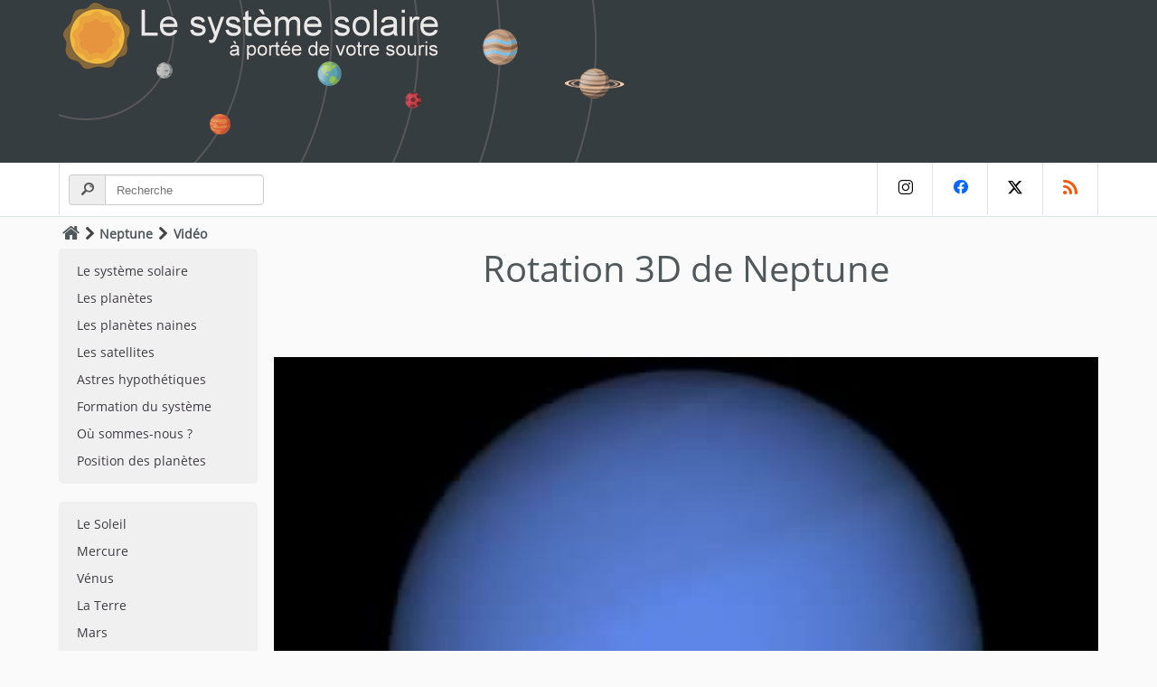

--- FILE ---
content_type: text/html;charset=utf-8
request_url: https://mobile.le-systeme-solaire.net/video-68.html
body_size: 3887
content:
<!DOCTYPE html>
<html lang="fr">
<head>
<meta charset="utf-8">
<meta name="author" content="Christophe Prugnaud">
<meta name="description" content="Vidéo - Rotation 3D de Neptune.">
<meta name="keywords" content="Système solaire, , Neptune, Vidéo">
<meta name="robots" content="index, follow">
<meta name="ICBM" content="45.7776 , 3.0818">
<meta property="og:type" content="article">
<meta property="og:title" content="Rotation 3D de Neptune">
<meta property="og:url" content="https://www.le-systeme-solaire.net/video-68.html">
<meta property="og:description" content="Vidéo - Rotation 3D de Neptune.">
<meta property="og:image" content="https://static.le-systeme-solaire.net/ressources/flv/Rotation3DNeptune.jpg">
<meta property="og:site_name" content="Système Solaire : Guide, Encyclopédie et Outils interactifs">
<meta property="twitter:card" content="summary_large_image">
<meta property="twitter:site" content="@systeme_solaire">
<meta property="twitter:url" content="https://www.le-systeme-solaire.net/video-68.html">
<meta property="twitter:title" content="Rotation 3D de Neptune">
<meta property="twitter:description" content="Vidéo - Rotation 3D de Neptune.">
<meta property="twitter:image" content="https://static.le-systeme-solaire.net/ressources/flv/Rotation3DNeptune.jpg">
<meta name="verify-v1" content="NpYP5fm3MhqXyWImjboglILDmxKvABqjvu20lxyLoP4=">
<meta name="msvalidate.01" content="D855300D6319E2A7CC154D24E7823DC6">
<meta name="google-site-verification" content="zRSCClqCTGvwIM4-fXypwoGnfwNLC3aDlK7flfX2ZLY">
<meta name="y_key" content="fd25e1295bf891a4">
<meta name="viewport" content="user-scalable=yes, initial-scale = 1, minimum-scale = 1, width=device-width">
<meta name="apple-mobile-web-app-capable" content="yes">
<title>Rotation 3D de Neptune</title>
<base href="https://mobile.le-systeme-solaire.net"><script>var __comment="1";</script><link rel="shortcut icon" href="https://www.le-systeme-solaire.net/favicon.ico" type="image/x-icon">
<link rel="icon" type="image/png" href="https://www.le-systeme-solaire.net/favicon.png">
<link rel="icon" sizes="32x32" href="https://www.le-systeme-solaire.net/favicon-32.png" type="image/png">
<link rel="icon" sizes="64x64" href="https://www.le-systeme-solaire.net/favicon-64.png" type="image/png">
<link rel="icon" sizes="96x96" href="https://www.le-systeme-solaire.net/favicon-96.png" type="image/png">
<link rel="icon" sizes="196x196" href="https://www.le-systeme-solaire.net/favicon-196.png" type="image/png">
<link rel="apple-touch-icon" sizes="152x152" href="https://www.le-systeme-solaire.net/apple-touch-icon.png">
<link rel="apple-touch-icon" sizes="60x60" href="https://www.le-systeme-solaire.net/apple-touch-icon-60x60.png">
<link rel="apple-touch-icon" sizes="76x76" href="https://www.le-systeme-solaire.net/apple-touch-icon-76x76.png">
<link rel="apple-touch-icon" sizes="114x114" href="https://www.le-systeme-solaire.net/apple-touch-icon-114x114.png">
<link rel="apple-touch-icon" sizes="120x120" href="https://www.le-systeme-solaire.net/apple-touch-icon-120x120.png">
<link rel="apple-touch-icon" sizes="144x144" href="https://www.le-systeme-solaire.net/apple-touch-icon-144x144.png">
<link rel="canonical" href="https://www.le-systeme-solaire.net/video-68.html">
<link rel="alternate" type="application/rss+xml" href="https://www.le-systeme-solaire.net/rss/" id="rssFile">
<link href="https://static.le-systeme-solaire.net/flat/flat.css" rel="stylesheet" id="switchable" type="text/css" media="all">
<link href="https://static.le-systeme-solaire.net/flat/print.css" rel="stylesheet" type="text/css" media="print">
<script>var _page="mod";</script>
<script type="application/ld+json">
{
	"@context": "https://schema.org",
	"@type": "Article",
	"@id": "https://www.le-systeme-solaire.net/video-68.html",
	"name": "Rotation 3D de Neptune",
	"headline": "Rotation 3D de Neptune",
	"description": "Vidéo - Rotation 3D de Neptune.",
	"about": ["Système solaire"," "," Neptune"," Vidéo"],
	"image": {"@type": "ImageObject","representativeOfPage": "True","url": "https://static.le-systeme-solaire.net/ressources/flv/Rotation3DNeptune.jpg"},
	"author": {
		"@type": "Organization",
		"@id": "https://www.le-systeme-solaire.net",
		"name": "Le Système Solaire à portée de votre souris",
		"url": "https://www.le-systeme-solaire.net",
		"logo": {
			"@type": "ImageObject",
			"representativeOfPage": "False",
			"url": "https://static.le-systeme-solaire.net/images/logo_syssol.png"
		}
  	},
	"publisher": {
		"@type": "Organization",
		"name": "Le Système Solaire à portée de votre souris"
	},
	"mainEntityOfPage": "https://www.le-systeme-solaire.net/video-68.html",
	"dateCreated": "2018-06-16T12:00:00+02:00",
	"datePublished": "2018-06-16T12:00:00+02:00",
	"dateModified": "2018-06-16T12:00:00+02:00"
}
</script>
</head>
<body>
<div id="header-title">
	<div class="container">
		<div class="header-container">
		    <div class="left">
				<a href="/" id="img_head" title="Le système solaire à portée de votre souris"></a>
			</div>
		</div>
	</div>
</div>
<!--sphider_noindex--> <div id="mobmnu"><ul><li class="mnu-home"><a href="/">Accueil</a></li><li><a href="systeme-solaire.html" title="Le système solaire">Le système solaire</a></li><li><a href="planetes.html" title="Les planètes">Les planètes</a></li><li><a href="planetes-naines.html" title="Les planètes naines">Les planètes naines</a></li><li><a href="satellite.html" title="Les satellites">Les satellites</a></li><li><a href="astreshypothetiques.html" title="Astres hypothétiques">Astres hypothétiques</a></li><li><a href="formation.html" title="Formation du système">Formation du système</a></li><li><a href="ou-sommes-nous.html" title="Où sommes-nous ?">Où sommes-nous ?</a></li><li><a href="position-des-planetes-dans-le-systeme-solaire.html" title="Position des planètes">Position des planètes</a></li><li><a href="soleil.html" title="Le Soleil">Le Soleil</a></li><li><a href="mercure.html" title="Mercure">Mercure</a></li><li><a href="venus.html" title="Vénus">Vénus</a></li><li><a href="terre.html" title="La Terre">La Terre</a></li><li><a href="mars.html" title="Mars">Mars</a></li><li><a href="ceres.html" title="Cérès">Cérès</a></li><li><a href="asteroides.html" title="Les astéroïdes">Les astéroïdes</a></li><li><a href="jupiter.html" title="Jupiter">Jupiter</a></li><li><a href="saturne.html" title="Saturne">Saturne</a></li><li><a href="uranus.html" title="Uranus">Uranus</a></li><li><a href="neptune.html" title="Neptune">Neptune</a></li><li><a href="pluton.html" title="Pluton">Pluton</a></li><li><a href="haumea.html" title="Hauméa">Hauméa</a></li><li><a href="makemake.html" title="Makémaké">Makémaké</a></li><li><a href="eris.html" title="Éris">Éris</a></li><li><a href="ceinture-de-kuiper.html" title="La Ceinture de Kuiper">La Ceinture de Kuiper</a></li><li><a href="planete-neuf.html" title="Planète Neuf">Planète Neuf</a></li><li><a href="heliosphere.html" title="L'héliosphère">L'héliosphère</a></li><li><a href="cometes.html" title="Les comètes">Les comètes</a></li><li><a href="nuage-de-hills.html" title="Le nuage de Hills">Le nuage de Hills</a></li><li><a href="nuage-de-oort.html" title="Le nuage de Oort">Le nuage de Oort</a></li><li><a href="objet-interstellaire.html" title="Objet interstellaire">Objet interstellaire</a></li><li><a href="voie-lactee.html" title="La Voie lactée">La Voie lactée</a></li><li><a href="phenomenes.html" title="Les phénomènes">Les phénomènes</a></li><li><a href="sondes.html" title="Les sondes spatiales">Les sondes spatiales</a></li><li><a href="faq.html" title="FAQ et définitions">FAQ et définitions</a></li><li><a href="globe-des-astres.html" title="Les globes des astres">Les globes des astres</a></li><li><a href="frise-chronologique.html" title="Frise chronologique">Frise chronologique</a></li><li><a href="10-choses-a-savoir.html" title="10 choses à savoir">10 choses à savoir</a></li><li class="emptyli"></li></ul></div><!--/sphider_noindex--><div id="header-navbar">
	<div class="container">
		<div class="navbar">
			<div id="recherche">
				<form action="search.php" method="get">
				<div class="divgrpsearch">
				  <span class="divgrpsearch-symbol"><i class="demo-icon icon-search"></i></span>
                  <input type='hidden' name='search' value='1'>
                  <input type='text' name='query' size='40' value='' class="inputsearch" placeholder="Recherche">
				</div>
				</form>
			</div>  
			<div id="social-network">
				<a class="in" href="https://www.instagram.com/le_systeme_solaire" title="instagram"><i class="demo-icon icon-instagram"></i></a>
				<a class="fb" href="https://www.facebook.com/le.systeme.solaire" title="Facebook"><i class="demo-icon icon-facebook"></i></a>
				<a class="tw" href="https://x.com/systeme_solaire" title="X"><i class="demo-icon icon-x"></i></a>
				<a class="rss" href="https://www.le-systeme-solaire.net/rss/" title="RSS"><i class="demo-icon icon-rss"></i></a>
			</div>
		</div>
	</div>
</div>

<div id="ariane">
	<div class="container">
	<div id="chemin"><a href="/" accesskey="1" title="Accueil"><i class="demo-icon icon-home"></i></a><i class="demo-icon icon-right-open"></i><a href="neptune.html" title="Neptune" class="syssol">Neptune</a><i class="demo-icon icon-right-open"></i><span>Vidéo</span></div>
	</div>
</div>
<div id="corps">
	<div class="container">
		<!--sphider_noindex--> 		<div id="leftbar">
<ul class="navbtn"><li><a href="systeme-solaire.html" accesskey="G" title="Le système solaire">Le système solaire</a></li><li><a href="planetes.html" title="Les planètes">Les planètes</a></li><li><a href="planetes-naines.html" title="Les planètes naines">Les planètes naines</a></li><li><a href="satellite.html" title="Les satellites">Les satellites</a></li><li><a href="astreshypothetiques.html" title="Astres hypothétiques">Astres hypothétiques</a></li><li><a href="formation.html" accesskey="F" title="Formation du système">Formation du système</a></li><li><a href="ou-sommes-nous.html" title="Où sommes-nous ?">Où sommes-nous ?</a></li><li><a href="position-des-planetes-dans-le-systeme-solaire.html" title="Position des planètes">Position des planètes</a></li></ul><ul class="navbtn"><li><a href="soleil.html" accesskey="S" title="Le Soleil">Le Soleil</a></li><li><a href="mercure.html" accesskey="M" title="Mercure">Mercure</a></li><li><a href="venus.html" accesskey="V" title="Vénus">Vénus</a></li><li><a href="terre.html" accesskey="T" title="La Terre">La Terre</a></li><li><a href="mars.html" accesskey="R" title="Mars">Mars</a></li><li><a href="ceres.html" accesskey="R" title="Cérès">Cérès</a></li><li><a href="asteroides.html" accesskey="A" title="Les astéroïdes">Les astéroïdes</a></li><li><a href="jupiter.html" accesskey="J" title="Jupiter">Jupiter</a></li><li><a href="saturne.html" accesskey="E" title="Saturne">Saturne</a></li><li><a href="uranus.html" accesskey="U" title="Uranus">Uranus</a></li><li><a href="neptune.html" accesskey="N" title="Neptune">Neptune</a></li><li><a href="pluton.html" accesskey="P" title="Pluton">Pluton</a></li><li><a href="haumea.html" title="Hauméa">Hauméa</a></li><li><a href="makemake.html" title="Makémaké">Makémaké</a></li><li><a href="eris.html" title="Éris">Éris</a></li><li><a href="ceinture-de-kuiper.html" accesskey="K" title="La Ceinture de Kuiper">La Ceinture de Kuiper</a></li><li><a href="planete-neuf.html" title="Planète Neuf">Planète Neuf</a></li><li><a href="heliosphere.html" title="L'héliosphère">L'héliosphère</a></li><li><a href="cometes.html" accesskey="C" title="Les comètes">Les comètes</a></li><li><a href="nuage-de-hills.html" accesskey="H" title="Le nuage de Hills">Le nuage de Hills</a></li><li><a href="nuage-de-oort.html" accesskey="O" title="Le nuage de Oort">Le nuage de Oort</a></li><li><a href="objet-interstellaire.html" accesskey="O" title="Objet interstellaire">Objet interstellaire</a></li><li><a href="voie-lactee.html" accesskey="V" title="La Voie lactée">La Voie lactée</a></li></ul>
<ul class="navbtn"><li><a href="naiade.html" title="Naïade">Naïade</a></li><li><a href="thalassa.html" title="Thalassa">Thalassa</a></li><li><a href="despina.html" title="Despina">Despina</a></li><li><a href="galatee.html" title="Galatée">Galatée</a></li><li><a href="larissa.html" title="Larissa">Larissa</a></li><li><a href="hippocampe.html" title="Hippocampe">Hippocampe</a></li><li><a href="protee.html" title="Protée">Protée</a></li><li><a href="triton.html" title="Triton">Triton</a></li><li><a href="nereide.html" title="Néreïde">Néreïde</a></li><li><a href="halimede.html" title="Halimède">Halimède</a></li><li><a href="sao.html" title="Sao">Sao</a></li><li><a href="s2002n5.html" title="S/2002 N 5">S/2002 N 5</a></li><li><a href="laomedie.html" title="Laomédie">Laomédie</a></li><li><a href="psamathee.html" title="Psamathée">Psamathée</a></li><li><a href="neso.html" title="Néso">Néso</a></li><li><a href="s2021n1.html" title="S/2021 N 1">S/2021 N 1</a></li></ul>
<ul class="navbtn"><li><a href="phenomenes.html" title="Les phénomènes">Les phénomènes</a></li><li><a href="sondes.html" title="Les sondes spatiales">Les sondes spatiales</a></li><li><a href="galerie.html" title="La galerie photos">La galerie photos</a></li><li><a href="faq.html" accesskey="5" title="FAQ et définitions">FAQ et définitions</a></li><li><a href="globe-des-astres.html" title="Les globes des astres">Les globes des astres</a></li><li><a href="comparaison-des-astres.html" title="Comparaison des astres">Comparaison des astres</a></li><li><a href="frise-chronologique.html" title="Frise chronologique">Frise chronologique</a></li><li><a href="10-choses-a-savoir.html" title="10 choses à savoir">10 choses à savoir</a></li></ul>
		<!--/sphider_noindex-->		</div>
		<div id="contenu">
			<div id="titre"><h1>Rotation 3D de Neptune</h1></div>
<div class="center">
<div id="container">
    <video controls="controls" title="Rotation 3D de Neptune" class="myvid"  width="420" height="320" poster="https://static.le-systeme-solaire.net/ressources/flv/Rotation3DNeptune.jpg">
        <source src="https://static.le-systeme-solaire.net/ressources/flv/Rotation3DNeptune.mp4" type="video/mp4">
        <source src="https://static.le-systeme-solaire.net/ressources/flv/Rotation3DNeptune.webm" type="video/webm">
    </video>
	</div>
<br>
<p class="chp_mini">
Vidéo : &copy; <a href="http://www.youtube.com/user/mimataastro" title="" rel="nofollow" target="_blank" class="syssol">Cha&icirc;ne de mimataastro</a></p>
</div>
<div id="tag"><br><h2>Tags</h2><a href="tag-neptune.html" title="Neptune" class="syssol">Neptune</a> <a href="tag-video.html" title="Vidéo" class="syssol">Vidéo</a></div>
		</div>
	</div>
</div>
<!--sphider_noindex--> <div id="pied">
	<div class="container">
		<div id="apropos"><h3>A propos du site</h3>			
			<p>
				Le système solaire par Christophe Prugnaud.<br>
				Par le même auteur : <a href="http://franc.francais.free.fr/" title="" class="syssol">Le Franc Français</a> - <a href="https://www.timbres-francais.net/" title="" class="syssol">Les timbres de France de 1849 à nos jours</a>.<br>
				<br>
				Publié le 16/06/2018 - Mis à jour le 16/06/2018			</p>
		</div>
		<div id="liens"><h3>Liens pratiques</h3>
			<ul>
			<li><a href="actualites.html" title="L'actualité" class="fl" >L'actualité</a></li>
			<li><a href="comment-retenir-l-ordre-des-planetes.html" title="Retenir l'ordre des planètes" class="fl" >Retenir l'ordre des planètes</a></li>
			<li><a href="plan.html" accesskey="3" title="Le plan du site" class="fl" >Le plan du site</a></li>
			<li><a href="liens.html" title="Les liens" class="fl" >Les liens</a></li>
			</ul>
			<ul>
			<li><a href="aide-contact.html" accesskey="7" title="Contacter l'auteur" class="fl" >Contacter l'auteur</a></li>
			<li><a href="livre-d-or.html" title="Le livre d'or" class="fl" >Le livre d'or</a></li>
			<li><a href="news.html" accesskey="2" title="Les nouveautés du site" class="fl" >Les nouveautés du site</a></li>
			<li><a href="statistiques.html" title="Statistiques" class="syssol">Statistiques</a></li>
			</ul>
		</div>
	</div>
</div>
<div id="footer">
	<div class="container">
		<p class="footer-left">&copy; 1999-2026 - Licence Creative Commons - <a href="legal.html" accesskey="8" title="Mentions légales" class="fl" >Mentions légales</a></p>
		<div class="footer-right">
			<ul class="footer-social">
				<li><a href="https://www.instagram.com/le_systeme_solaire" title="instagram"><i class="demo-icon icon-instagram"></i></a></li>
				<li><a href="https://www.facebook.com/le.systeme.solaire" title="Facebook"><i class="demo-icon icon-facebook"></i></a></li>
				<li><a href="https://x.com/systeme_solaire" title="X"><i class="demo-icon icon-x"></i></a></li>
				<li><a href="https://www.le-systeme-solaire.net/rss/" title="RSS"><i class="demo-icon icon-rss"></i></a></li>			
			</ul>
		</div>
	</div>
</div>
<div id="mobile-nav">
    <a href="/" class="nav-item">
        <span class="icon"><i class="demo-icon icon-home"></i></span>
    </a>
    <a href="/search.php" class="nav-item">
        <span class="icon"><i class="demo-icon icon-search"></i></span>
    </a>
	<a class="nav-item" onClick="mobmenu();">
        <span class="icon"><i class="demo-icon icon-menu"></i></span>
    </a>
</div>
<!--/sphider_noindex--><script async src="https://static.le-systeme-solaire.net/flat/script.js"></script>
</body>
</html>
